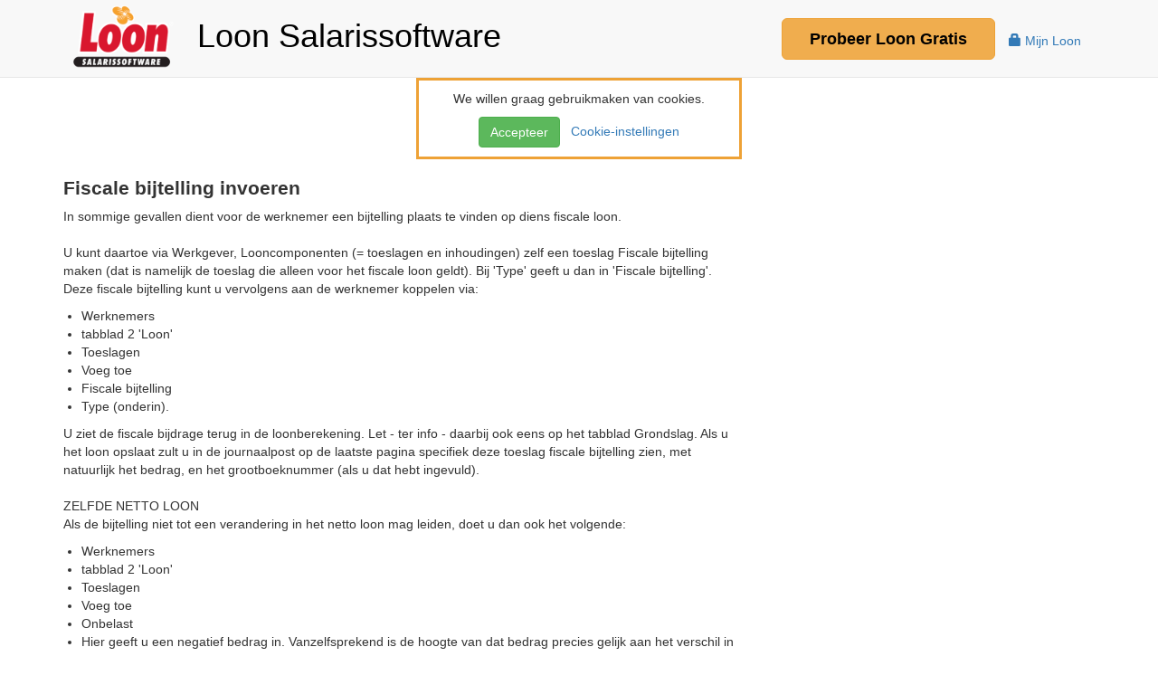

--- FILE ---
content_type: text/html; charset=utf-8
request_url: https://www.loon.nl/specifieke-antwoorden/fiscale-bijtelling-invoeren
body_size: 10400
content:
<!DOCTYPE html>
<html lang="nl-NL">
	<head>
		<meta charset="utf-8" />
		<meta name="viewport" content="width=device-width,initial-scale=1" />
		<meta name="description" content="Loon Salarissoftware - Het meest verkochte salarispakket (8.900 klanten in het MKB)">
		<meta http-equiv="X-UA-Compatible" content="IE=edge"/>
		<title>Fiscale bijtelling invoeren - Loon Salarissoftware / Probeer nu 60 dagen gratis</title>
<!--[if lt IE 9]>
		<script src="https://oss.maxcdn.com/html5shiv/3.7.2/html5shiv.min.js"></script>
		<script src="https://oss.maxcdn.com/respond/1.4.2/respond.min.js"></script>
<![endif]-->
		


 <!-- Google Tag Manager -->
  <script>
	(function (w, d, s, l, i) {
      w[l] = w[l] || []; w[l].push({
        'gtm.start':
          new Date().getTime(), event: 'gtm.js'
      }); var f = d.getElementsByTagName(s)[0],
        j = d.createElement(s), dl = l != 'dataLayer' ? '&l=' + l : ''; j.async = true; j.src =
          'https://www.googletagmanager.com/gtm.js?id=' + i + dl; f.parentNode.insertBefore(j, f);
    })(window, document, 'script', 'dataLayer', 'GTM-MCH73QK');</script>
  <!-- End Google Tag Manager -->
<script>
		
// Define dataLayer and the gtag function.
window.dataLayer = window.dataLayer || [];
function gtag(){dataLayer.push(arguments);}

// Set default consent to 'granted' as a placeholder
// Determine actual values based on your own requirements
gtag('consent', 'default', {
  'ad_storage': 'granted',
  'ad_user_data': 'granted',
  'ad_personalization': 'granted',
  'analytics_storage': 'granted'
});
</script>
<!-- Google tag (gtag.js) -->
<script async src="https://www.googletagmanager.com/gtag/js?id=GTM-MCH73QK"></script>
<!-- <script async src="https://www.googletagmanager.com/gtag/js?id=G-SM2SEWL0EJ"></script> -->
<!-- <script async src="https://www.googletagmanager.com/gtag/js?id=AW-1070826318"></script> -->
<script>
  window.dataLayer = window.dataLayer || [];
  function gtag(){dataLayer.push(arguments);}

  gtag('js', new Date());
  gtag('config', 'G-SM2SEWL0EJ');
  gtag('config', 'AW-1070826318');
</script>
<script>
 // MW zie https://developers.google.com/tag-platform/security/guides/consent?consentmode=advanced#tag-manager_1	 
// de bezoeker heeft cookies geweigerd, zet de google tags uit (denied)
  function allConsentDenied() {
    gtag('consent', 'update', {
      'ad_user_data': 'denied'
    });
    gtag('consent', 'update', {
      'ad_personalization': 'denied'
    });
    gtag('consent', 'update', {
      'ad_storage': 'denied'
    });
    gtag('consent', 'update', {
      'analytics_storage': 'denied'
    });
  }
</script>
	

<script src="/scripts/www.loon.nl/cookies.js"></script>
	
 
<link rel="stylesheet" type="text/css" href="https://cdn.jsdelivr.net/npm/bootstrap@3.4.1/dist/css/bootstrap.min.css" />
<link rel="icon" href="/media/2975/favicon.png" type="image/png" />
<style>
	
	body.embed .navbar, body.embed footer {
		display: none;
	}
	body.embed {
		padding-top: 0;
	}
</style>
<!-- dw0mdwk0001GF / 3 -->



		<link rel="stylesheet" type="text/css" href="/css/Loon.css?v=3" />
	</head>
	<body data-document-type="Faq">
<!-- Google Tag Manager (noscript) -->
<noscript><iframe src="https://www.googletagmanager.com/ns.html?id=GTM-MCH73QK"
height="0" width="0" style="display:none;visibility:hidden"></iframe></noscript>
<!-- End Google Tag Manager (noscript) -->

<div class="navbar navbar-default navbar-fixed-top">
	<div class="container">
		<div id="nav-row">
			<ul class="pull-left">
				<li><a href="https://www.loon.nl" title="Loon Salarissoftware"><img src="/media/2969/loonsalarissoftware.png" title="Loon salarissoftware - Home" alt="Loon Salarissoftware logo"/></a></li>
			</ul>
 <p class="navbar-text h1 hidden-xs hidden-sm">Loon Salarissoftware</p> 			<ul class="pull-right" >
				<li>
				  <a href="https://mijn.loon.nl/" target="_blank" title="Inloggen voor abonnees">
				    <span class="glyphicon glyphicon-lock" aria-hidden="true"></span>
				    Mijn Loon
				  </a>
<!--				  <a href="https://www.loon.nl/web" target="_blank" title="Loon Portaal">
				    <span class="glyphicon glyphicon-lock" aria-hidden="true"></span>
				    Loon Portaal
				  </a> -->
				</li>
			</ul>
				<a id="probeerbutton-2" href="https://www.loon.nl/salarissoftware/probeer-gratis" class="btn btn-warning btn-lg probeerbutton pull-right">Probeer <span class="hidden-xs">Loon</span> Gratis</a>
		</div>
	</div>
</div>
	<div class="container">
		<div id="cookies" class="row">
			<div class="col-md-4"></div>
			<div class="col-md-4">
				<div style="border: solid #eea236 3px; text-align: center; Xdisplay: none">
					<p style="">
						We willen graag gebruikmaken van cookies.</p>
						
					<p style="margin-top: 10px;">
						<button class="btn btn-success" onclick="setCookie(1); document.getElementById('cookies').style.display = 'none';">Accepteer</button>
						<a href="/cookie-instellingen?url=/specifieke-antwoorden/fiscale-bijtelling-invoeren">&nbsp; Cookie-instellingen</a>
					</p>
				</div>
			</div>
			<div class="col-md-4"></div>
		</div>
    </div>
<div id="content" class="container">
			<div class="row">
			<div class="col-md-8">
					<h2>Fiscale bijtelling invoeren</h2>
					<div class="faq-antwoord"><div>
<p>In sommige gevallen dient voor de werknemer een bijtelling plaats te vinden op diens fiscale loon.<br /> <br /> U kunt daartoe via Werkgever, Looncomponenten (= toeslagen en inhoudingen) zelf een toeslag Fiscale bijtelling maken (dat is namelijk de toeslag die alleen voor het fiscale loon geldt). Bij 'Type' geeft u dan in 'Fiscale bijtelling'. Deze fiscale bijtelling kunt u vervolgens aan de werknemer koppelen via:</p>
<ul class="bullit">
<li>Werknemers</li>
<li>tabblad 2 'Loon'</li>
<li>Toeslagen</li>
<li>Voeg toe</li>
<li>Fiscale bijtelling</li>
<li>Type (onderin).</li>
</ul>
<p>U ziet de fiscale bijdrage terug in de loonberekening. Let - ter info - daarbij ook eens op het tabblad Grondslag. Als u het loon opslaat zult u in de journaalpost op de laatste pagina specifiek deze toeslag fiscale bijtelling zien, met natuurlijk het bedrag, en het grootboeknummer (als u dat hebt ingevuld).<br /> <br /> ZELFDE NETTO LOON <br /> Als de bijtelling niet tot een verandering in het netto loon mag leiden, doet u dan ook het volgende:</p>
<ul class="bullit">
<li>Werknemers</li>
<li>tabblad 2 'Loon'</li>
<li>Toeslagen</li>
<li>Voeg toe</li>
<li>Onbelast</li>
<li>Hier geeft u een negatief bedrag in. Vanzelfsprekend is de hoogte van dat bedrag precies gelijk aan het verschil in netto loon zonder de fiscale bijtellingen en het netto loon met fiscale bijtelling.</li>
</ul>
<p>Voorbeeld 'zelfde netto loon':<br /> Stel, netto loon zonder de fiscale bijtelling = € 1.600. Netto loon met de fiscale bijtelling = € 1.650. Dan als Onbelaste toeslag -50 ingeven. Ook even de Omschrijving van de toeslag aanpassen, ter verduidelijking voor uzelf en de werknemer.</p>
</div></div>
			</div>
			<div class="col-md-4">
				<nav id="intrapagenav" style="display: none" data-spy="affix" data-offset-top="-1" data-intrapagenav-select="#content h2, #content h3, #content h1" data-intrapagenav-offset="90">
					<h3>Op deze pagina:</h3>
				</nav>
			</div>
		</div>
</div>
<footer>
	<div class="container">
		<div class="row">
			<div class="col-md-4">
				<h2>Over Loon</h2>
				<ul>
					<li><a href="https://www.loon.nl/salarissoftware/loon">LoonBasis en LoonPro</a></li>
					<li><a href="https://www.loon.nl/salarissoftware/kenniscentrum">Kenniscentrum</a></li>
					<li><a href="https://www.loon.nl/salarissoftware/prijzen">Prijzen</a></li>
					<!-- <li><a href="https://www.loon.nl/loon/handleidingen" target="_blank">Handleidingen Loon</a></li> -->
					<li><a href="https://www.loon.nl/salarissoftware/handleidingen" target="_blank">Handleidingen Loon</a></li>
					<li><a href="https://www.loon.nl/specifieke-antwoorden">Specifieke antwoorden</a></li>
					<li><a href="https://www.loon.nl/salarissoftware/cursus">Uitlegvideo's</a></li>
					<li><a href="https://www.loon.nl/salarissoftware/mijn-loondossier">Mijn LoonDossier</a></li>
					<li><a href="https://www.softwarepakketten.nl/cmm/swp/raadpleeg_pakketwaardering.php?bronw=1&vn=loon&zm=ZKS&psl=3298&id=3298" target="_blank">Referenties</a></li>
				</ul>
			</div>
			<div class="col-md-4">
				<h2>Over ons</h2>
				<ul>
					<li><a href="https://www.loon.nl/salarissoftware/over-ons">Loon Salarissoftware B.V.</a></li>
					<li><a href="https://www.loon.nl/salarissoftware/team">Team</a></li>
					<li><a href="https://www.loon.nl/salarissoftware/sponsoring">Sponsoring</a></li>
					<li><a href="https://www.loon.nl/salarissoftware/contact">Contact</a></li>
					<li><a href="https://www.loon.nl/loon/Privacy_statement/">Privacyverklaring</a></li>
					<li><a href="https://www.loon.nl/loon/Cookie-beleid/">Cookiebeleid</a></li>
				</ul>
			</div>
		</div>
	</div>
</footer>
<script>
	// console.log(document.cookie);
	let cc = document.cookie.split(';');
	for (let c of cc) {
		// console.log(c);
		if (c.trimStart().startsWith('LoonCookie=')) {
			// console.log('Cookie gevonden: ' + c);
			let cookies = document.getElementById('cookies');
			if (cookies) cookies.style.display = 'none';
			if (c.trimStart().startsWith('LoonCookie=0'))
				allConsentDenied(); //zet google tracing uit
			break;
		}
	}
</script>

	<script src="//ajax.googleapis.com/ajax/libs/jquery/1.10.2/jquery.min.js"></script>
	
<script src="https://cdn.jsdelivr.net/npm/bootstrap@3.4.1/dist/js/bootstrap.min.js" integrity="sha384-aJ21OjlMXNL5UyIl/XNwTMqvzeRMZH2w8c5cRVpzpU8Y5bApTppSuUkhZXN0VxHd" crossorigin="anonymous"></script>
<script src="/scripts/intrapagenav/intrapagenav.js"></script>
<script src="/scripts/www.loon.nl/loon.js"></script>
<script>
/*
	(function () {
      if (window.location.href.endsWith("probeer-gratis"))
      {
        // window.location.replace("https://mijn.loon.nl/probeer-gratis.aspx")
      }
    })();
*/
   (function () {
      if (window.location.pathname === "/salarissoftware/probeer-gratis/bedankt")
      {
        window.location.replace("https://mijn.loon.nl/MaakWachtwoord.aspx")
      }
    })();
</script>
<script type="application/ld+json">
{
  "@context": "http://schema.org",
  "@type": "Organization",
  "url": "https://www.loon.nl/",
  "logo": "https://www.loon.nl/media/2969/loonsalarissoftware.png"
}
</script>	

	</body>
</html>

--- FILE ---
content_type: application/x-javascript
request_url: https://www.loon.nl/scripts/intrapagenav/intrapagenav.js
body_size: 4247
content:
/*

Intra page navigation

This script creates a <ul> with <a>'s to all elements on the page matching a selector.
When an <a> is clicked, the page is scrolled to the corresponding element.
Also, when the page is scrolled, the correct <a> is highlighted.

Usage:

Create an element on the page with the id 'intrapagenav' and configure attributes on it:

- data-intrapagenav-select

a selector for the elements to target. Supports any valid jQuery syntax. Default: 'h3'

- data-intrapagenav-offset

a value in pixels that is used to skip the top portion of the page. Useful for fixed
navigation bars. Default: 0

- data-intrapagenav-min

the minimum number of element to target. If there are less than this number,
the navigation element (#intrapagenav) is hidden. Set to 0 to always display
the navigation element. Default: 1

*/

(function($, window, document) {
	$(function() {
		// Set up intra page navigation
		// Find the root element.
		// This elements content will be replaced with a single <ul>
		var root = $("#intrapagenav");
		
		// If we have one of those:
		if (root.length) {
			// Get the selector of all elements we should link to. Defaults to <h3>
			var selector = root.attr("data-intrapagenav-select") || "h3";
			// Get the parent of the selected elements
			// var parent = root.attr("data-intrapagenav-parent") || "body";
			// Get an offset to compensate for fixed menu bars etc.
			var offset = parseInt(root.attr("data-intrapagenav-offset")) || 0;
			// Get the minimum number of items to display. If less, hide navigation
			// Defaults to 1
			var minItems = parseInt(root.attr("data-intrapagenav-min")) || 1;

			// Find all elements to link to (default: all <h3>'s inside <body>)
			var targets = $(selector);

			// Remove targets inside our root element - we don't link to ourselves
			for (var index = targets.length - 1; index >= 0; index--) {
				if ($(targets[index]).parents("#intrapagenav").length) {
					targets.splice(index, 1);
				}
			}
			
			if (targets.length <= minItems) {
				// If there are not enough targets (left) then hide the entire navigation root
				root.hide();
			} else {
				// Create an <ul>
				var ul = $('<ul/>');
				
				// Loop over targets and creat links for them
				targets.each(function() {
					var target = $(this);
					// Create the <li>
					var li = $('<li/>');
					// Create an <a> inside the <li>
					var a = $('<a href="#" class="heading-' + target[0].tagName.toLowerCase() + '">' + target.text() + '</a>');
					// Store the target in the data of the <a>
					a.data('intrapagenav-target', this);
					li.append(a);
					ul.append(li);
					// Also link the target back to the <a>
					target.data('intrapagenav-link', a);
				});
				// Append the <ul>
				root.append(ul);
				// Always mark the first <a> as selected
				$("a", ul).first().addClass("selected");
				
				// Catch clicks on <a>'s inside our root element
				$('a', root).on('click', function(e) {
					// Make sure we don't actually navigate
					e.preventDefault();
					// Get the target we're supposed to scroll to
					var target = $(this).data('intrapagenav-target');
					// Go!
					window.scrollTo(0, $(target).offset().top - offset);
					// Remove the :focus style on the <a> clicked
					this.blur();
				});
				
				// Catch the scroll event on the window to synchronize the navigation list
				$(window).on('scroll', function() {
					// console.log(window.pageYOffset);
					// Loop backwards over the targets, finding the first one whose
					// top position is LOWER than the current scrollposition 
					for (var index = targets.length - 1; index >= 0; index--) {
						if (parseInt($(targets[index]).offset().top) <= window.pageYOffset + offset) {
							// Find the <a> that links to this target
							var a = $(targets[index]).data('intrapagenav-link');
							// Remove .selected from all anchors in the <ul> in our root
							$("ul li a.selected", root).removeClass("selected");
							// Mark the current one as .selected
							a.addClass("selected");
							break;
						}
					}
				});
				/* Now show the root element. This enables anti-flicker: setting "display: none" on the root element in the page */
				root.show();
			}
		}
	});
})($, window, document);

--- FILE ---
content_type: application/x-javascript
request_url: https://www.loon.nl/scripts/www.loon.nl/loon.js
body_size: 396
content:
(function($, window, document) {
	$(function() {
	  $("#ToonEngels").click(function (e) {
		  $("#Salarisstrook img").attr({"src":"/media/3206/Loonstrook_2025_EN.png","alt":"Salary specification"});
	  });
	  $("#ToonNederlands").click(function (e) {
		  $("#Salarisstrook img").attr({"src":"/media/3205/Loonstrook_2025_NL.png","alt":"Salarisspecificatie"});
	  });
	});
})($, window, document);


--- FILE ---
content_type: application/x-javascript
request_url: https://www.loon.nl/scripts/www.loon.nl/cookies.js
body_size: 648
content:
function setCookie(aan) { 
	if (new URLSearchParams(window.location.search).get('embedded') == null) {
	  const d = new Date();
	  const days = 400; // https://developer.chrome.com/blog/cookie-max-age-expires
	  d.setTime(d.getTime() + (days*24*60*60*1000));
	  //const expires = "expires="+ d.toUTCString() + ";";
	  const expires = "Max-Age="+ (days*24*60*60*1000) + ";";
	  const domain = "domain=loon.nl;";
	  const naam = "LoonCookie="+ aan + ";";
	  const samesite = 'SameSite=Lax;';
	  const path='path=/;';	
	  document.cookie=naam + samesite + expires + domain + path;
	  //alert('koekie gezet' + naam + samesite + expires + domain);
	}
}
